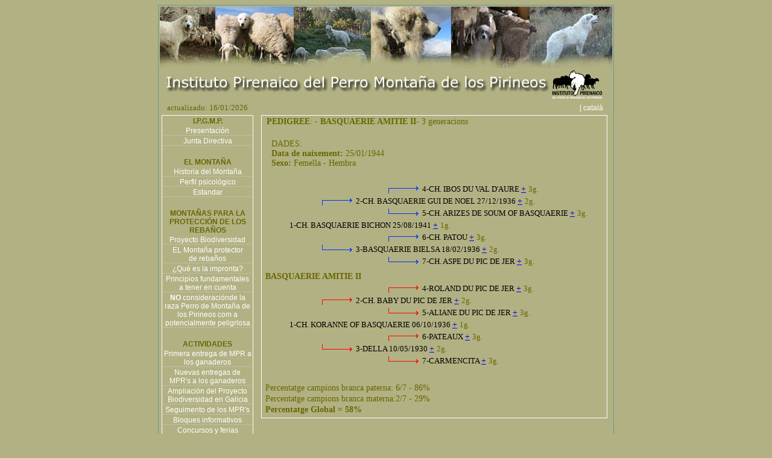

--- FILE ---
content_type: text/html
request_url: https://www.institutopirenaico.org/index.php?menu=pedigree&id=1021&gene_acu=2&referencia=CH.%20LORAMO%20DE%20LA%20COLINA
body_size: 4347
content:
<html>
<head>
<title>Instituto Pirenaico del Perro Montaña de los Pirineos</title>
<meta http-equiv="Content-Type" content="text/html; charset=iso-8859-1">
<meta name"description" CONTENT="Associación sin animo de lucro fundada por estudiosos y pastores del Perro Montaña de los Pirineos, el objectivo del cual es potenciar y difundir estas maravillosa y antigua raza">
<meta name"title" CONTENT="Instituto Pirenaico del Perro Montaña de los Pirineos">
<meta name"keywords" CONTENT="Perro Montaña de los Pirineos,Montaña del Pirieno">
<meta name="Language" content="SPANISH">
<meta name"copyright" CONTENT="Instituto Pirenanico">
<meta name"author" CONTENT="Joan Ferrer" >
<meta name="Language" content="Spanish">
<meta name"robots" CONTENT="ALL">
<meta name="google-site-verification" content="nnCdEBFiSe8oG5l0tZeJAu_WAXMEGNgLP5vp0Giu58Q" />
<link href="estils.css" rel="stylesheet" type="text/css">

<style type="text/css">
<!--
.idiomes {font-size: 12px;}
body,td,th {color: #666600;font-size: 14px;}
-->
</style>
<script type="text/javascript" language="JavaScript1.2" src="stm31.js"></script>
<script>
function obrefinestrap(url,a) {
//alert(url);
lamevaWin=open(url,"Finestra_"+a,"width=950,height=620,top=50,left=50,status=no,toolbar=no,menubar=no,scrollbar=auto");
}
</script>
</head>
<body bgcolor="#b2b183" onLoad="load()" onUnload="GUnload()" >
<table width="750" cellpadding="0" align="center" class="marc_verdos" >
  <tr valign="top"> 
    <td><div align="center"><span class="titol"> 
           <div align="center"><img src="conjunt-fotos.jpg" width="750" height="102"><br>
               <img src="titol-logo.gif" width="730" height="55"><span class="titol"> </span> 
              </div>
           <table width="100%" border="0">
          <tr> 
            <td width="90%"><font size="2">&nbsp;&nbsp;&nbsp;actualizado: 16/01/2026</font></td>
            <td width="10%"><div align="right"><a href="http://www.institutpirinenc.org" class="menuseccions">| 
              catal&agrave;&nbsp;&nbsp;&nbsp;&nbsp;</a></div></td>
          </tr>
          <tr> 
            <td colspan="2"><table width="100%" border="0" cellspacing="0" cellpadding="0">
                <tr> 
                  <td width="19%" height="676" valign="top"> <table border="0" cellpadding="0" cellspacing="2" class="marcblanc">
              <tr> 
                <td class="menuprincipal"><div align="center">I.P.G.M.P.</div></td>
              </tr>
              <tr> 
                <td class="liniabaix" > <div align="center"> <a href="index.php?menu=presentacio" class="menuseccions">Presentaci&oacute;n</a></div></td>
              </tr>
              <tr> 
                <td class="liniabaix"><div align="center"><a href="index.php?menu=junta" class="menuseccions">Junta 
                    Directiva </a></div></td>
              </tr>
              <tr> 
                <td>&nbsp;</td>
              </tr>
             
			  <tr> 
                <td class="menuprincipal"><div align="center">EL MONTA&Ntilde;A</div></td>
              </tr>
              <tr> 
                <td class="liniabaix" > <div align="center"><a href="index.php?menu=historia" class="menuseccions">Historia 
                    del Monta&ntilde;a</a></div></td>
              </tr>
              <tr> 
                <td class="liniabaix" > <div align="center"><a href="index.php?menu=perfil" class="menuseccions">Perfil 
                    psicol&oacute;gico</a></div></td>
              </tr>
              <tr> 
                <td class="liniabaix"><div align="center"><a href="index.php?menu=estandar" class="menuseccions">Estandar</a></div></td>
              </tr>
				   
              <tr> 
			  
                <td>&nbsp;</td>
              </tr>
			  
              <tr> 
                <td><p align="center" class="menuprincipal">MONTA&Ntilde;AS PARA 
                    LA PROTECCI&Oacute;N DE LOS REBA&Ntilde;OS</p></td>
              </tr>
			   <tr> 
                <td class="liniabaix"> <div align="center"><a href="index.php?menu=projecte_biodiversitat" class="menuseccions">Proyecto 
                    Biodiversidad</a></div></td>
              </tr>
				 
              <tr> 
                <td class="liniabaix"> <div align="center"><a href="index.php?menu=protector" class="menuseccions">EL 
                    Monta&ntilde;a protector <br>
                    de reba&ntilde;os</a></div></td>
              </tr>
              <tr> 
                <td class="liniabaix"> <div align="center"><a href="index.php?menu=empremta" class="menuseccions">&iquest;Qu&eacute; 
                    es la impronta?</a></div></td>
              </tr>
              <tr> 
                <td class="liniabaix" > <div align="center"><a href="index.php?menu=principios" class="menuseccions"> 
                    Principios fundamentales a tener en cuenta</a></div></td>
              </tr>
             
            
			   <tr> 
                        <td class="liniabaix" > <div align="center"><a href="index.php?menu=no-perillos" class="menuseccions"><strong>NO</strong> consideraci&oacute;nde la raza Perro de Monta&ntilde;a de los Pirineos com a potencialmente peligrlosa</a></div></td>
              </tr>
              <tr> 
                <td>&nbsp;</td>
              </tr>
<tr><td class="menuprincipal"><div align="center">ACTIVIDADES</div></td></tr>

<tr><td class="liniabaix"> <div align="center"><a href="index.php?menu=lliurament_06" class="menuseccions">
Primera entrega de MPR  a los ganaderos 
 </a></div></td></tr>

<tr><td class="liniabaix"> <div align="center"><a href="index.php?menu=lliurament_07" class="menuseccions">
Nuevas entregas de MPR's a los ganaderos
 </a></div></td></tr>


<tr><td class="liniabaix"><div align="center"><a href="index.php?menu=lliurament_galicia" class="menuseccions">
Ampliación del Proyecto Biodiversidad en Galicia </a></div></td>
</tr> 

<tr><td class="liniabaix"><div align="center"><a href="index.php?menu=seguiment" class="menuseccions">
 Seguimento de los MPR's</a></div></td>
</tr> 

<tr><td class="liniabaix" > <div align="center"><a href="index.php?menu=bloques_informativos" class="menuseccions">Bloques informativos </a></div></td></tr>
<tr><td class="liniabaix" > <div align="center"><a href="index.php?menu=concursosyferias" class="menuseccions">Concursos y ferias</a></div></td></tr>

<tr><td class="liniabaix" > <div align="center"><a href="index.php?menu=video_galicia" class="menuseccions">
Proyecto Biodiversidad en Galicia </a></div>
</td>
</tr>



<tr><td>&nbsp;</td></tr>
			  
<tr><td><p align="center" class="menuprincipal">MPR ENTREGADOS POR EL IPPMP</p></td></tr>

<tr><td class="liniabaix"><div align="center"><a href="index.php?menu=mapa" class="menuseccions"> 
  Mapa d'ubicaci&oacute;n de los MPR</a></div></td>
</tr>

<tr><td class="liniabaix"><div align="center"><a href="index.php?menu=gene" class="menuseccions"> 
Genealogias de los MPR</a></div></td>
</tr>

<tr><td>&nbsp;</td></tr>

			  
<tr><td><p align="center" class="menuprincipal">DELEGACIÓN DE CHILE</p></td></tr>


<tr><td class="liniabaix" > <div align="center"><a href="index.php?menu=bio-xile" class="menuseccions">
Ampliaci&oacute;n del proyecto Biodiversidad en Chile </a></div></td>
</tr>

<tr><td class="liniabaix" > <div align="center"><a href="index.php?menu=bio-xile2" class="menuseccions">
Ejecuci&oacute;n del Proyecto Biodiversidad en Chile </a></div>
</td></tr>
<tr><td class="liniabaix" > <div align="center"><a href="index.php?menu=not-2012" class="menuseccions">
  2012 Noi&iacute;cias</a></div></td></tr>
  
<tr><td class="liniabaix" > <div align="center"><a href="index.php?menu=2013-altipla" class="menuseccions">
2013 Altiplno Chileno</a></div></td></tr>

<tr><td class="liniabaix" > <div align="center"><a href="index.php?menu=2016-taful" class="menuseccions">
2016 Protecci&oacute;n de ciervos rojos</a></div></td></tr>
<tr><td>&nbsp;</td></tr>

<!-- ARGENTINA -->
<tr><td><p align="center" class="menuprincipal">DELEGACIÓN DE ARGENTINA</p></td></tr>

<tr><td class="liniabaix" > <div align="center"><a href="index.php?menu=bio-argentina" class="menuseccions">
Ampliaci&oacute;n del proyecto Biodiversidad en Argentina </a></div></td>
</tr>

<tr><td>&nbsp;</td></tr>

<tr><td class="menuprincipal"><div align="center">SEMINARIOS Y CONFERENCIAS</div></td></tr>

<tr><td class="liniabaix"> <div align="center"><a href="index.php?menu=curs_fauna" class="menuseccions"> 
  Curso de Faun  Bellver de Cerdanya</a></div></td>
</tr>

<tr><td class="liniabaix"> <div align="center"><a href="index.php?menu=jornadas" class="menuseccions"> 
Jornadas convivir con los grandes carnívoros en Planes de Son </a></div></td>
</tr>



<tr><td class="liniabaix"> <div align="center"><a href="index.php?menu=projectes_vius" class="menuseccions">
  Proyectos Vivos en Barcelona
</a></div></td></tr>

<tr><td class="liniabaix"> <div align="center"><a href="index.php?menu=primera_g_c" class="menuseccions">
I Jornada de GrandesCarnívoros en Salt </a></div></td></tr>

<tr><td class="liniabaix"><div align="center"><a href="index.php?menu=col2008" class="menuseccions">
- Coloquio de otoño: Lobos y Humanos</a></div>
</td></tr>



<tr><td class="liniabaix"><div align="center"><a href="index.php?menu=seminario_chile" class="menuseccions"> 
  I Seminario Internacional y I Consultoría Técnica sobre Perros Protectores de Rebaños en Chile</a></div>
</td></tr>

<tr><td class="liniabaix"><div align="center"><a href="index.php?menu=seminario_jaca" class="menuseccions"> 
Seminario Estatal de Fauna Silvestre Compatibilización de la Gestión Agraria y la Fauna Silvestre</a></div>
</td></tr>
     
<tr><td>&nbsp;</td></tr>

<tr><td class="menuprincipal"><div align="center">EDUCACIÓN AMBIENTAL</div></td></tr>
	
<tr><td class="liniabaix" > <div align="center"><a href="index.php?menu=cuadernos_escolares" class="menuseccions">Cuadernos escolares </a></div>
</td></tr> 

<tr><td>&nbsp;</td></tr>

<tr><td class="menuprincipal"><div align="center">TRABAJOS DE INVESTIGACIÓN Y REPORTAJES</div></td></tr>
	
<tr><td class="liniabaix"><div align="center"><a href="index.php?menu=mpr_power" class="menuseccions">
  El MPR en Power-Point</a></div>
</td></tr>

<tr><td class="liniabaix"><div align="center"><a href="index.php?menu=interaccions" class="menuseccions">
Interacciones entre los MPR's y los excurcionistas </a></div></td>
</tr>
             
<tr><td class="liniabaix"><div align="center"><a href="index.php?menu=tv3" class="menuseccions">
Reportaje de “Espai Terra” de TV3</a></div></td>
</tr>
              
              

<tr><td>&nbsp;</td></tr>

<tr><td><p align="center" class="menuprincipal">DIVULGACI&Oacute;N</p></td></tr>

<tr><td class="liniabaix" > <div align="center"><a href="index.php?menu=biodiversitat" class="menuseccions">
  &iquest;Qu&eacute; es la biodiversidad pirenaica?</a></div>
</td></tr>
             
<tr><td class="liniabaix"><div align="center"><a href="index.php?menu=darwin" class="menuseccions">
  -Art&iacute;clulo de Charles Darwin</a></div></td>
</tr>



<tr><td class="liniabaix"><div align="center"><a href="index.php?menu=llop" class="menuseccions">
- El lobo</a></div>
</td></tr>

<tr><td class="liniabaix"><div align="center"><a href="index.php?menu=lobomito" class="menuseccions"> El Lobo: un mito, un tópico... o una realidad </a></div></td></tr>


<tr><td class="liniabaix"><div align="center"><a href="index.php?menu=estat_llop" class="menuseccions"> Estado actul del lobo en el Parque Natural del CADÍ-MOIXERÓ
</a></div></td></tr>

<tr><td class="liniabaix"><div align="center"><a href="index.php?menu=picos" class="menuseccions"> Perros de Protección en el Parque Nacional de los Picos de Europa </a></div></td></tr>

<tr><td class="liniabaix"><div align="center"><a href="index.php?menu=armand" class="menuseccions">Entre montañas, ovejas, perros y osos</a></div></td></tr>

<tr><td class="liniabaix"><div align="center"><a href="index.php?menu=pr_empremta" class="menuseccions">Perros de protección de rebaños y tipos de impronta</a></div></td></tr>
<tr><td>&nbsp;</td></tr>

<tr><td class="menuprincipal"><div align="center">CRIAN&Ccedil;A</div></td></tr>
              <tr> 
                <td class="liniabaix"><div align="center"><a href="index.php?menu=politica_cria" class="menuseccions">- 
                    Pol&iacute;tica de cr&iacute;a</a></div></td>
              </tr>
              <tr> 
                <td class="liniabaix"><div align="center"><a href="index.php?menu=criadors" class="menuseccions">- 
                    Criadores recomendados</a></div></td>
              </tr>
              <tr> 
                <td>&nbsp;</td>
              </tr>
              <tr> 
                <td><p align="center" class="menuprincipal">SOL&middot;LICITUD 
                    D'AFILIACI&Oacute;</p></td>
              </tr>
              <tr> 
                <td><div align="center"><a href="index.php?menu=solicitut" class="menuseccions">- 
                    Porque</a></div></td>
              </tr>
            </table>
                  <br>

                    <div align="center">
                      <table width="150" border="0" cellspacing="0" cellpadding="0" class="marcblanc">
                        <tr> 
                          <td><div align="center"><strong>Con el apoyo de:</strong><br>
                              <a href="http://obrasocial.caixacatalunya.es/CDA/ObraSocial/Home/0,3423,1x2y,00.html" target="_blank"><img src="logotip_ftp_marro_150_a.gif" width="150" height="150" border="0"></a></div></td>
                        </tr>
                      </table>
<br>
                  </div></td>
                  <td width="81%" valign="top" >
				                     	<div align="center" style="position:absolute; width:600px; overflow:visible;">				
								<div align="left" class="marcblancdades" style="width:95%; ">
									
 








		
   
 
			



<table width="100%" border="0" cellspacing="2" cellpadding="0">
  <tr>  
    <td width="95%" valign="top"><strong>&nbsp;PEDIGREE</strong>:  - <b>BASQUAERIE AMITIE II</b>-
	
	3	 generacions
 

<div align="left" id="datos" style="position:absolute; left:30px; top:40px;width:500px;z-index:1; border:0px solid #ffffff; " ; >
DADES:<br><b> Data de naixement: </b>25/01/1944<br><b> Sexo: </b> Femella - Hembra</div>
<div id="capa4" style="border:0px solid #ffffff; position:absolute; width:400px; height:23px; z-index:3; left: 280px; top: 115px;">
<font color="#000000" size="2">4-CH. IBOS DU VAL D'AURE  </font><a href="index.php?menu=pedigree&id=2804&gene_acu=4&referencia=BASQUAERIE AMITIE II " class="sibol" >+</a> 
				<font size="2">3g.</font></div>
<div id="capa44" style="position:absolute; width:320px; height:23px; z-index:2; left: 220px; top: 115px;"><img src="fletxa_pb.gif" width="60" height="15"></div>
<div id="capa5" style="border:0px solid #ffffff; position:absolute; width:400px; height:23px; z-index:3; left: 280px; top: 155px;">
<font color="#000000" size="2">5-CH. ARIZES DE SOUM OF BASQUAERIE  </font><a href="index.php?menu=pedigree&id=2406&gene_acu=4&referencia=BASQUAERIE AMITIE II " class="sibol" >+</a> 
				<font size="2">3g.</font></div>
<div id="capa55" style="position:absolute; width:320px; height:23px; z-index:2; left: 220px; top: 155px;"><img src="fletxa_mb.gif" width="60" height="15"></div>
<div id="capa6" style="border:0px solid #ffffff; position:absolute; width:400px; height:23px; z-index:3; left: 280px; top: 195px;">
<font color="#000000" size="2">6-CH. PATOU  </font><a href="index.php?menu=pedigree&id=2974&gene_acu=4&referencia=BASQUAERIE AMITIE II " class="sibol" >+</a> 
				<font size="2">3g.</font></div>
<div id="capa66" style="position:absolute; width:320px; height:23px; z-index:2; left: 220px; top: 195px;"><img src="fletxa_pb.gif" width="60" height="15"></div>
<div id="capa7" style="border:0px solid #ffffff; position:absolute; width:400px; height:23px; z-index:3; left: 280px; top: 235px;">
<font color="#000000" size="2">7-CH. ASPE DU PIC DE JER  </font><a href="index.php?menu=pedigree&id=2409&gene_acu=4&referencia=BASQUAERIE AMITIE II " class="sibol" >+</a> 
				<font size="2">3g.</font></div>
<div id="capa77" style="position:absolute; width:320px; height:23px; z-index:2; left: 220px; top: 235px;"><img src="fletxa_mb.gif" width="60" height="15"></div>
<div id="capa2" style="border:0px solid #ffffff; position:absolute; width:400px; height:23px; z-index:3; left: 170px; top: 135px;">
<font color="#000000" size="2">2-CH. BASQUAERIE GUI DE NOEL 27/12/1936 </font><a href="index.php?menu=pedigree&id=2466&gene_acu=3&referencia=BASQUAERIE AMITIE II " class="sibol" >+</a> 
				<font size="2">2g.</font></div>
<div id="capa22" style="position:absolute; width:320px; height:23px; z-index:2; left: 110px; top: 135px;"><img src="fletxa_pb.gif" width="60" height="15"></div>
<div id="capa3" style="border:0px solid #ffffff; position:absolute; width:400px; height:23px; z-index:3; left: 170px; top: 215px;">
<font color="#000000" size="2">3-BASQUAERIE BIELSA 18/02/1936 </font><a href="index.php?menu=pedigree&id=1030&gene_acu=3&referencia=BASQUAERIE AMITIE II " class="sibol" >+</a> 
				<font size="2">2g.</font></div>
<div id="capa33" style="position:absolute; width:320px; height:23px; z-index:2; left: 110px; top: 215px;"><img src="fletxa_mb.gif" width="60" height="15"></div>
<div id="capa1" style="border:0px solid #ffffff; position:absolute; width:400px; height:23px; z-index:3; left: 60px; top: 175px;">
<font color="#000000" size="2">1-CH. BASQUAERIE BICHON 25/08/1941 </font><a href="index.php?menu=pedigree&id=2449&gene_acu=2&referencia=BASQUAERIE AMITIE II " class="sibol" >+</a> 
				<font size="2">1g.</font></div>
<div id="titol" style="position:absolute; width:700px; height:23px; z-index:2; left: 20px; top: 260px;"><b>BASQUAERIE AMITIE II</b></div>
<div id="capa4" style="border:0px solid #ffffff; position:absolute; width:400px; height:23px; z-index:3; left: 280px; top: 280px;">
<font color="#000000" size="2">4-ROLAND DU PIC DE JER  </font><a href="index.php?menu=pedigree&id=10585&gene_acu=4&referencia=BASQUAERIE AMITIE II " class="sibol" >+</a> 
				<font size="2">3g.</font></div>
<div id="capa44" style="position:absolute; width:320px; height:23px; z-index:2; left: 220px; top: 280px;"><img src="fletxa_pv.gif" width="60" height="15"></div>
<div id="capa5" style="border:0px solid #ffffff; position:absolute; width:400px; height:23px; z-index:3; left: 280px; top: 320px;">
<font color="#000000" size="2">5-ALIANE DU PIC DE JER  </font><a href="index.php?menu=pedigree&id=252&gene_acu=4&referencia=BASQUAERIE AMITIE II " class="sibol" >+</a> 
				<font size="2">3g.</font></div>
<div id="capa55" style="position:absolute; width:320px; height:23px; z-index:2; left: 220px; top: 320px;"><img src="fletxa_mv.gif" width="60" height="15"></div>
<div id="capa6" style="border:0px solid #ffffff; position:absolute; width:400px; height:23px; z-index:3; left: 280px; top: 360px;">
<font color="#000000" size="2">6-PATEAUX  </font><a href="index.php?menu=pedigree&id=9518&gene_acu=4&referencia=BASQUAERIE AMITIE II " class="sibol" >+</a> 
				<font size="2">3g.</font></div>
<div id="capa66" style="position:absolute; width:320px; height:23px; z-index:2; left: 220px; top: 360px;"><img src="fletxa_pv.gif" width="60" height="15"></div>
<div id="capa7" style="border:0px solid #ffffff; position:absolute; width:400px; height:23px; z-index:3; left: 280px; top: 400px;">
<font color="#000000" size="2">7-CARMENCITA  </font><a href="index.php?menu=pedigree&id=2077&gene_acu=4&referencia=BASQUAERIE AMITIE II " class="sibol" >+</a> 
				<font size="2">3g.</font></div>
<div id="capa77" style="position:absolute; width:320px; height:23px; z-index:2; left: 220px; top: 400px;"><img src="fletxa_mv.gif" width="60" height="15"></div>
<div id="capa2" style="border:0px solid #ffffff; position:absolute; width:400px; height:23px; z-index:3; left: 170px; top: 300px;">
<font color="#000000" size="2">2-CH. BABY DU PIC DE JER  </font><a href="index.php?menu=pedigree&id=2424&gene_acu=3&referencia=BASQUAERIE AMITIE II " class="sibol" >+</a> 
				<font size="2">2g.</font></div>
<div id="capa22" style="position:absolute; width:320px; height:23px; z-index:2; left: 110px; top: 300px;"><img src="fletxa_pv.gif" width="60" height="15"></div>
<div id="capa3" style="border:0px solid #ffffff; position:absolute; width:400px; height:23px; z-index:3; left: 170px; top: 380px;">
<font color="#000000" size="2">3-DELLA 10/05/1930 </font><a href="index.php?menu=pedigree&id=3812&gene_acu=3&referencia=BASQUAERIE AMITIE II " class="sibol" >+</a> 
				<font size="2">2g.</font></div>
<div id="capa33" style="position:absolute; width:320px; height:23px; z-index:2; left: 110px; top: 380px;"><img src="fletxa_mv.gif" width="60" height="15"></div>
<div id="capa1" style="border:0px solid #ffffff; position:absolute; width:400px; height:23px; z-index:3; left: 60px; top: 340px;">
<font color="#000000" size="2">1-CH. KORANNE OF BASQUAERIE 06/10/1936 </font><a href="index.php?menu=pedigree&id=2866&gene_acu=2&referencia=BASQUAERIE AMITIE II " class="sibol" >+</a> 
				<font size="2">1g.</font></div>
<div id="titol" style="position:absolute; width:700px; height:23px; z-index:2; left: 20px; top: 445px;">Percentatge campions branca paterna: 6/7 - 86%</div>
<div id="titol" style="position:absolute; width:700px; height:23px; z-index:2; left: 20px; top: 463px;">Percentatge campions branca materna:2/7 - 29%</div>
<div id="titol" style="position:absolute; width:700px; height:23px; z-index:2; left: 20px; top: 481px;"><b>Percentatge Global = 58%</b></div>
		<div style="height:481px" ></div>
       </td></tr>
  
</table>								</div>
					
								<br>
                    <table width="95%" border="0" align="center" cellpadding="0" cellspacing="0">
                      <tr>
                        <td>
                        <div align="center">&nbsp;<br>
                          &copy; 2005-2026 Instituto Pirenaico del Perro Monta&ntilde;a de los
                          Pirineos<br>
                          telf: +34 - 629 61 33 99 <br>
                          <a href="mailto:info@institutpirinenc.org" class="menuseccions">info@institutpirinenc.org</a><br>
                        </div></td>
                      </tr>
                    </table>
                    </div>
                  </tr>
          <tr> 
            <td colspan="2"> </tr>
        </table>
        <span class="titol"> </span> 
      
    
  
</table>
</body>
</html>
